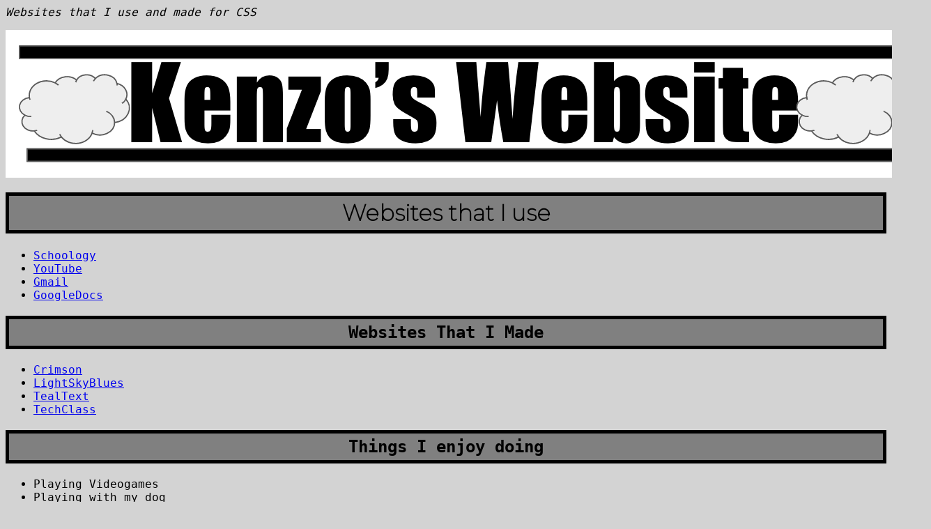

--- FILE ---
content_type: text/html
request_url: https://techclass.neocities.org/
body_size: 564
content:
<html>
  <head>
  <title>CSS</title>
  	<link rel="preconnect" href="https://fonts.gstatic.com">
<link href="https://fonts.googleapis.com/css2?family=Montserrat:wght@100&family=Roboto:wght@300&display=swap" rel="stylesheet">
	<style type="text/css">
				body {
					font-family:"Lucinda Console", monaco, monospace;background-color: lightgray;}
				h1 {
				  padding: 5px;
				  border: 5px solid black;
					background-color: gray;
					text-align: center;
					font-family: 'Montserrat', sans-serif;
				}
				
				h2 {
				  padding: 5px;
				  border: 5px solid black;
				  background-color: gray;
				  text-align: center;
				  
				}
				
			
				
			
	</style>
	  </head>
	  
	       <p><i>Websites that I use and made for CSS</i></p>
         <img src="logo.png">
          <h1>Websites that I use</h1>
          <ul id="webienjoy">
            <li><a href="https://schoology.yisseoul.org/home">Schoology</a>
            <li><a href="https://www.youtube.com/">YouTube</a>
            <li><a href="https://mail.google.com/">Gmail</a>
            <li><a href="https://docs.google.com/document/u/0/?tgif=d">GoogleDocs</a>
          </ul>
          
          <h2>Websites That I Made</h2>
          <ul id="webicreated">
              <li><a href="https://techclass.neocities.org/Crimson.html">Crimson</a>
              <li><a href="https://techclass.neocities.org/LightSkyBlues.html">LightSkyBlues</a>
              <li><a href="https://techclass.neocities.org/Tealtext.html">TealText</a>
              <li><a href="https://techclass.neocities.org/">TechClass</a>
          </ul>
          <h2>Things I enjoy doing</h2>
          <ul id="thinsdo">
              <li>Playing Videogames
              <li>Playing with my dog
              <li>Sleeping
              <li>Eating good food
          </ul>
      </body>
</html>  